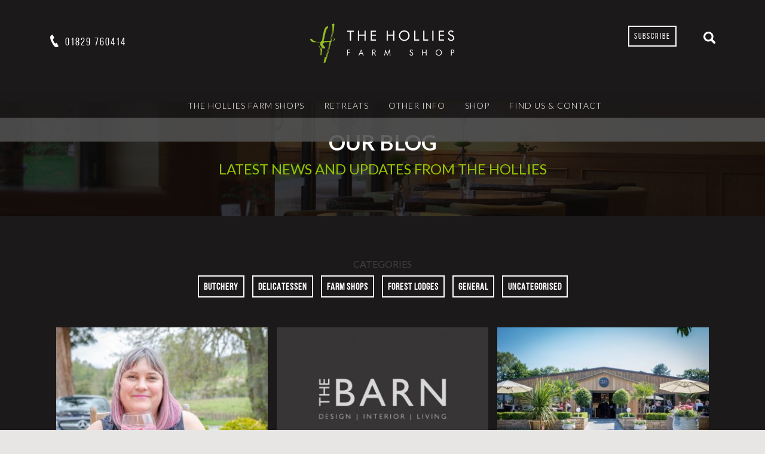

--- FILE ---
content_type: text/html; charset=UTF-8
request_url: https://www.theholliesfarmshop.co.uk/tag/little-budworth/
body_size: 9396
content:
<!doctype html>

<html lang="en-US" class="no-js">
	<head>
		<meta charset="UTF-8">
		<title>Little Budworth Archives - The Hollies Farm Shop</title>

		<link href="//www.google-analytics.com" rel="dns-prefetch">

		<link rel="apple-touch-icon" sizes="180x180" href="/apple-touch-icon.png">
		<link rel="icon" type="image/png" href="/favicon-32x32.png" sizes="32x32">
		<link rel="icon" type="image/png" href="/favicon-16x16.png" sizes="16x16">
		<link rel="manifest" href="/manifest.json">
		<link rel="mask-icon" href="/safari-pinned-tab.svg" color="#5bbad5">
		<meta name="theme-color" content="#ffffff">
		<!-- Google tag (gtag.js) -->
		<script async src="https://www.googletagmanager.com/gtag/js?id=G-RE9WNC61SJ"></script>
		<script>
		  window.dataLayer = window.dataLayer || [];
		  function gtag(){dataLayer.push(arguments);}
		  gtag('js', new Date());

		  gtag('config', 'G-RE9WNC61SJ');
		</script>		
		<meta http-equiv="X-UA-Compatible" content="IE=edge,chrome=1">
		<meta name="viewport" content="width=device-width, initial-scale=1.0">
				<script type="text/javascript" data-cookieconsent="ignore">
	window.dataLayer = window.dataLayer || [];

	function gtag() {
		dataLayer.push(arguments);
	}

	gtag("consent", "default", {
		ad_personalization: "denied",
		ad_storage: "denied",
		ad_user_data: "denied",
		analytics_storage: "denied",
		functionality_storage: "denied",
		personalization_storage: "denied",
		security_storage: "granted",
		wait_for_update: 500,
	});
	gtag("set", "ads_data_redaction", true);
	</script>
<script type="text/javascript"
		id="Cookiebot"
		src="https://consent.cookiebot.com/uc.js"
		data-implementation="wp"
		data-cbid="abe4fa9a-c961-4916-96ed-037364037ba2"
							data-blockingmode="auto"
	></script>
<meta name='robots' content='noindex, follow' />

	<!-- This site is optimized with the Yoast SEO plugin v26.7 - https://yoast.com/wordpress/plugins/seo/ -->
	<meta property="og:locale" content="en_US" />
	<meta property="og:type" content="article" />
	<meta property="og:title" content="Little Budworth Archives - The Hollies Farm Shop" />
	<meta property="og:url" content="https://theholliesfarmshop.co.uk/tag/little-budworth/" />
	<meta property="og:site_name" content="The Hollies Farm Shop" />
	<meta name="twitter:card" content="summary_large_image" />
	<script type="application/ld+json" class="yoast-schema-graph">{"@context":"https://schema.org","@graph":[{"@type":"CollectionPage","@id":"https://theholliesfarmshop.co.uk/tag/little-budworth/","url":"https://theholliesfarmshop.co.uk/tag/little-budworth/","name":"Little Budworth Archives - The Hollies Farm Shop","isPartOf":{"@id":"https://theholliesfarmshop.co.uk/#website"},"primaryImageOfPage":{"@id":"https://theholliesfarmshop.co.uk/tag/little-budworth/#primaryimage"},"image":{"@id":"https://theholliesfarmshop.co.uk/tag/little-budworth/#primaryimage"},"thumbnailUrl":"https://www.theholliesfarmshop.co.uk/wp-content/uploads/2019/05/San.jpg","breadcrumb":{"@id":"https://theholliesfarmshop.co.uk/tag/little-budworth/#breadcrumb"},"inLanguage":"en-US"},{"@type":"ImageObject","inLanguage":"en-US","@id":"https://theholliesfarmshop.co.uk/tag/little-budworth/#primaryimage","url":"https://www.theholliesfarmshop.co.uk/wp-content/uploads/2019/05/San.jpg","contentUrl":"https://www.theholliesfarmshop.co.uk/wp-content/uploads/2019/05/San.jpg","width":800,"height":600},{"@type":"BreadcrumbList","@id":"https://theholliesfarmshop.co.uk/tag/little-budworth/#breadcrumb","itemListElement":[{"@type":"ListItem","position":1,"name":"Home","item":"https://theholliesfarmshop.co.uk/"},{"@type":"ListItem","position":2,"name":"Little Budworth"}]},{"@type":"WebSite","@id":"https://theholliesfarmshop.co.uk/#website","url":"https://theholliesfarmshop.co.uk/","name":"The Hollies Farm Shop","description":"Cheshire Deli &amp; Farm Shops  | The Hollies Farm Shop","publisher":{"@id":"https://theholliesfarmshop.co.uk/#organization"},"potentialAction":[{"@type":"SearchAction","target":{"@type":"EntryPoint","urlTemplate":"https://theholliesfarmshop.co.uk/?s={search_term_string}"},"query-input":{"@type":"PropertyValueSpecification","valueRequired":true,"valueName":"search_term_string"}}],"inLanguage":"en-US"},{"@type":"Organization","@id":"https://theholliesfarmshop.co.uk/#organization","name":"The Hollies Farm Shop","url":"https://theholliesfarmshop.co.uk/","logo":{"@type":"ImageObject","inLanguage":"en-US","@id":"https://theholliesfarmshop.co.uk/#/schema/logo/image/","url":"https://www.theholliesfarmshop.co.uk/wp-content/uploads/2020/11/RGB-The-Hollies-Farm-Shop-Logos-09.png","contentUrl":"https://www.theholliesfarmshop.co.uk/wp-content/uploads/2020/11/RGB-The-Hollies-Farm-Shop-Logos-09.png","width":3508,"height":3508,"caption":"The Hollies Farm Shop"},"image":{"@id":"https://theholliesfarmshop.co.uk/#/schema/logo/image/"}}]}</script>
	<!-- / Yoast SEO plugin. -->


<link rel='dns-prefetch' href='//www.googletagmanager.com' />
<style id='wp-img-auto-sizes-contain-inline-css' type='text/css'>
img:is([sizes=auto i],[sizes^="auto," i]){contain-intrinsic-size:3000px 1500px}
/*# sourceURL=wp-img-auto-sizes-contain-inline-css */
</style>
<link rel='stylesheet' id='wp-block-library-css' href='https://www.theholliesfarmshop.co.uk/wp/wp-includes/css/dist/block-library/style.min.css?ver=6.9' type='text/css' media='all' />
<style id='global-styles-inline-css' type='text/css'>
:root{--wp--preset--aspect-ratio--square: 1;--wp--preset--aspect-ratio--4-3: 4/3;--wp--preset--aspect-ratio--3-4: 3/4;--wp--preset--aspect-ratio--3-2: 3/2;--wp--preset--aspect-ratio--2-3: 2/3;--wp--preset--aspect-ratio--16-9: 16/9;--wp--preset--aspect-ratio--9-16: 9/16;--wp--preset--color--black: #000000;--wp--preset--color--cyan-bluish-gray: #abb8c3;--wp--preset--color--white: #ffffff;--wp--preset--color--pale-pink: #f78da7;--wp--preset--color--vivid-red: #cf2e2e;--wp--preset--color--luminous-vivid-orange: #ff6900;--wp--preset--color--luminous-vivid-amber: #fcb900;--wp--preset--color--light-green-cyan: #7bdcb5;--wp--preset--color--vivid-green-cyan: #00d084;--wp--preset--color--pale-cyan-blue: #8ed1fc;--wp--preset--color--vivid-cyan-blue: #0693e3;--wp--preset--color--vivid-purple: #9b51e0;--wp--preset--gradient--vivid-cyan-blue-to-vivid-purple: linear-gradient(135deg,rgb(6,147,227) 0%,rgb(155,81,224) 100%);--wp--preset--gradient--light-green-cyan-to-vivid-green-cyan: linear-gradient(135deg,rgb(122,220,180) 0%,rgb(0,208,130) 100%);--wp--preset--gradient--luminous-vivid-amber-to-luminous-vivid-orange: linear-gradient(135deg,rgb(252,185,0) 0%,rgb(255,105,0) 100%);--wp--preset--gradient--luminous-vivid-orange-to-vivid-red: linear-gradient(135deg,rgb(255,105,0) 0%,rgb(207,46,46) 100%);--wp--preset--gradient--very-light-gray-to-cyan-bluish-gray: linear-gradient(135deg,rgb(238,238,238) 0%,rgb(169,184,195) 100%);--wp--preset--gradient--cool-to-warm-spectrum: linear-gradient(135deg,rgb(74,234,220) 0%,rgb(151,120,209) 20%,rgb(207,42,186) 40%,rgb(238,44,130) 60%,rgb(251,105,98) 80%,rgb(254,248,76) 100%);--wp--preset--gradient--blush-light-purple: linear-gradient(135deg,rgb(255,206,236) 0%,rgb(152,150,240) 100%);--wp--preset--gradient--blush-bordeaux: linear-gradient(135deg,rgb(254,205,165) 0%,rgb(254,45,45) 50%,rgb(107,0,62) 100%);--wp--preset--gradient--luminous-dusk: linear-gradient(135deg,rgb(255,203,112) 0%,rgb(199,81,192) 50%,rgb(65,88,208) 100%);--wp--preset--gradient--pale-ocean: linear-gradient(135deg,rgb(255,245,203) 0%,rgb(182,227,212) 50%,rgb(51,167,181) 100%);--wp--preset--gradient--electric-grass: linear-gradient(135deg,rgb(202,248,128) 0%,rgb(113,206,126) 100%);--wp--preset--gradient--midnight: linear-gradient(135deg,rgb(2,3,129) 0%,rgb(40,116,252) 100%);--wp--preset--font-size--small: 13px;--wp--preset--font-size--medium: 20px;--wp--preset--font-size--large: 36px;--wp--preset--font-size--x-large: 42px;--wp--preset--spacing--20: 0.44rem;--wp--preset--spacing--30: 0.67rem;--wp--preset--spacing--40: 1rem;--wp--preset--spacing--50: 1.5rem;--wp--preset--spacing--60: 2.25rem;--wp--preset--spacing--70: 3.38rem;--wp--preset--spacing--80: 5.06rem;--wp--preset--shadow--natural: 6px 6px 9px rgba(0, 0, 0, 0.2);--wp--preset--shadow--deep: 12px 12px 50px rgba(0, 0, 0, 0.4);--wp--preset--shadow--sharp: 6px 6px 0px rgba(0, 0, 0, 0.2);--wp--preset--shadow--outlined: 6px 6px 0px -3px rgb(255, 255, 255), 6px 6px rgb(0, 0, 0);--wp--preset--shadow--crisp: 6px 6px 0px rgb(0, 0, 0);}:where(.is-layout-flex){gap: 0.5em;}:where(.is-layout-grid){gap: 0.5em;}body .is-layout-flex{display: flex;}.is-layout-flex{flex-wrap: wrap;align-items: center;}.is-layout-flex > :is(*, div){margin: 0;}body .is-layout-grid{display: grid;}.is-layout-grid > :is(*, div){margin: 0;}:where(.wp-block-columns.is-layout-flex){gap: 2em;}:where(.wp-block-columns.is-layout-grid){gap: 2em;}:where(.wp-block-post-template.is-layout-flex){gap: 1.25em;}:where(.wp-block-post-template.is-layout-grid){gap: 1.25em;}.has-black-color{color: var(--wp--preset--color--black) !important;}.has-cyan-bluish-gray-color{color: var(--wp--preset--color--cyan-bluish-gray) !important;}.has-white-color{color: var(--wp--preset--color--white) !important;}.has-pale-pink-color{color: var(--wp--preset--color--pale-pink) !important;}.has-vivid-red-color{color: var(--wp--preset--color--vivid-red) !important;}.has-luminous-vivid-orange-color{color: var(--wp--preset--color--luminous-vivid-orange) !important;}.has-luminous-vivid-amber-color{color: var(--wp--preset--color--luminous-vivid-amber) !important;}.has-light-green-cyan-color{color: var(--wp--preset--color--light-green-cyan) !important;}.has-vivid-green-cyan-color{color: var(--wp--preset--color--vivid-green-cyan) !important;}.has-pale-cyan-blue-color{color: var(--wp--preset--color--pale-cyan-blue) !important;}.has-vivid-cyan-blue-color{color: var(--wp--preset--color--vivid-cyan-blue) !important;}.has-vivid-purple-color{color: var(--wp--preset--color--vivid-purple) !important;}.has-black-background-color{background-color: var(--wp--preset--color--black) !important;}.has-cyan-bluish-gray-background-color{background-color: var(--wp--preset--color--cyan-bluish-gray) !important;}.has-white-background-color{background-color: var(--wp--preset--color--white) !important;}.has-pale-pink-background-color{background-color: var(--wp--preset--color--pale-pink) !important;}.has-vivid-red-background-color{background-color: var(--wp--preset--color--vivid-red) !important;}.has-luminous-vivid-orange-background-color{background-color: var(--wp--preset--color--luminous-vivid-orange) !important;}.has-luminous-vivid-amber-background-color{background-color: var(--wp--preset--color--luminous-vivid-amber) !important;}.has-light-green-cyan-background-color{background-color: var(--wp--preset--color--light-green-cyan) !important;}.has-vivid-green-cyan-background-color{background-color: var(--wp--preset--color--vivid-green-cyan) !important;}.has-pale-cyan-blue-background-color{background-color: var(--wp--preset--color--pale-cyan-blue) !important;}.has-vivid-cyan-blue-background-color{background-color: var(--wp--preset--color--vivid-cyan-blue) !important;}.has-vivid-purple-background-color{background-color: var(--wp--preset--color--vivid-purple) !important;}.has-black-border-color{border-color: var(--wp--preset--color--black) !important;}.has-cyan-bluish-gray-border-color{border-color: var(--wp--preset--color--cyan-bluish-gray) !important;}.has-white-border-color{border-color: var(--wp--preset--color--white) !important;}.has-pale-pink-border-color{border-color: var(--wp--preset--color--pale-pink) !important;}.has-vivid-red-border-color{border-color: var(--wp--preset--color--vivid-red) !important;}.has-luminous-vivid-orange-border-color{border-color: var(--wp--preset--color--luminous-vivid-orange) !important;}.has-luminous-vivid-amber-border-color{border-color: var(--wp--preset--color--luminous-vivid-amber) !important;}.has-light-green-cyan-border-color{border-color: var(--wp--preset--color--light-green-cyan) !important;}.has-vivid-green-cyan-border-color{border-color: var(--wp--preset--color--vivid-green-cyan) !important;}.has-pale-cyan-blue-border-color{border-color: var(--wp--preset--color--pale-cyan-blue) !important;}.has-vivid-cyan-blue-border-color{border-color: var(--wp--preset--color--vivid-cyan-blue) !important;}.has-vivid-purple-border-color{border-color: var(--wp--preset--color--vivid-purple) !important;}.has-vivid-cyan-blue-to-vivid-purple-gradient-background{background: var(--wp--preset--gradient--vivid-cyan-blue-to-vivid-purple) !important;}.has-light-green-cyan-to-vivid-green-cyan-gradient-background{background: var(--wp--preset--gradient--light-green-cyan-to-vivid-green-cyan) !important;}.has-luminous-vivid-amber-to-luminous-vivid-orange-gradient-background{background: var(--wp--preset--gradient--luminous-vivid-amber-to-luminous-vivid-orange) !important;}.has-luminous-vivid-orange-to-vivid-red-gradient-background{background: var(--wp--preset--gradient--luminous-vivid-orange-to-vivid-red) !important;}.has-very-light-gray-to-cyan-bluish-gray-gradient-background{background: var(--wp--preset--gradient--very-light-gray-to-cyan-bluish-gray) !important;}.has-cool-to-warm-spectrum-gradient-background{background: var(--wp--preset--gradient--cool-to-warm-spectrum) !important;}.has-blush-light-purple-gradient-background{background: var(--wp--preset--gradient--blush-light-purple) !important;}.has-blush-bordeaux-gradient-background{background: var(--wp--preset--gradient--blush-bordeaux) !important;}.has-luminous-dusk-gradient-background{background: var(--wp--preset--gradient--luminous-dusk) !important;}.has-pale-ocean-gradient-background{background: var(--wp--preset--gradient--pale-ocean) !important;}.has-electric-grass-gradient-background{background: var(--wp--preset--gradient--electric-grass) !important;}.has-midnight-gradient-background{background: var(--wp--preset--gradient--midnight) !important;}.has-small-font-size{font-size: var(--wp--preset--font-size--small) !important;}.has-medium-font-size{font-size: var(--wp--preset--font-size--medium) !important;}.has-large-font-size{font-size: var(--wp--preset--font-size--large) !important;}.has-x-large-font-size{font-size: var(--wp--preset--font-size--x-large) !important;}
/*# sourceURL=global-styles-inline-css */
</style>

<style id='classic-theme-styles-inline-css' type='text/css'>
/*! This file is auto-generated */
.wp-block-button__link{color:#fff;background-color:#32373c;border-radius:9999px;box-shadow:none;text-decoration:none;padding:calc(.667em + 2px) calc(1.333em + 2px);font-size:1.125em}.wp-block-file__button{background:#32373c;color:#fff;text-decoration:none}
/*# sourceURL=/wp-includes/css/classic-themes.min.css */
</style>
<link rel='stylesheet' id='parent-style-css' href='https://www.theholliesfarmshop.co.uk/wp-content/themes/thehollies/library/css/style.css?ver=6.9' type='text/css' media='all' />
<link rel='stylesheet' id='child-style-css' href='https://www.theholliesfarmshop.co.uk/wp-content/themes/thehollies-child/library/css/style.css?ver=6.9' type='text/css' media='all' />
<link rel='stylesheet' id='fancybox2-css' href='https://www.theholliesfarmshop.co.uk/wp-content/themes/thehollies-child/library/js/fancybox/jquery.fancybox.css?ver=6.9' type='text/css' media='all' />
<script type="text/javascript" src="https://www.theholliesfarmshop.co.uk/wp/wp-includes/js/jquery/jquery.min.js?ver=3.7.1" id="jquery-core-js"></script>
<script type="text/javascript" src="https://www.theholliesfarmshop.co.uk/wp/wp-includes/js/jquery/jquery-migrate.min.js?ver=3.4.1" id="jquery-migrate-js"></script>
<script type="text/javascript" id="wp-goal-tracker-ga-js-extra">
/* <![CDATA[ */
var wpGoalTrackerGaEvents = {"pending":{"view_item":[],"begin_checkout":[],"add_to_cart":[],"view_cart":[],"purchase":[]}};
var wpGoalTrackerGa = {"version":"1.1.6","is_front_page":"","trackLinks":{"enabled":false,"type":"all"},"trackEmailLinks":"","pageSpeedTracking":"","click":[],"visibility":[],"pageTitle":"Meet Sandra"};
//# sourceURL=wp-goal-tracker-ga-js-extra
/* ]]> */
</script>
<script type="text/javascript" src="https://www.theholliesfarmshop.co.uk/wp-content/plugins/goal-tracker-ga/public/js/wp-goal-tracker-ga-public.js?ver=1.1.6" id="wp-goal-tracker-ga-js"></script>
<script type="text/javascript" src="https://www.theholliesfarmshop.co.uk/wp-content/themes/thehollies-child/library/js/bxslider/jquery.bxslider.min.js?ver=1.0.0" id="bxslider-js"></script>
<script type="text/javascript" src="https://www.theholliesfarmshop.co.uk/wp-content/themes/thehollies-child/library/js/scripts.js?ver=1.0.0" id="script-js"></script>
<script type="text/javascript" src="https://www.theholliesfarmshop.co.uk/wp-content/themes/thehollies-child/library/js/fancybox/jquery.fancybox.min.js?ver=1.0.0" id="fancybox2-js"></script>

<!-- Google tag (gtag.js) snippet added by Site Kit -->
<!-- Google Analytics snippet added by Site Kit -->
<script type="text/javascript" src="https://www.googletagmanager.com/gtag/js?id=GT-PBN2THV" id="google_gtagjs-js" async></script>
<script type="text/javascript" id="google_gtagjs-js-after">
/* <![CDATA[ */
window.dataLayer = window.dataLayer || [];function gtag(){dataLayer.push(arguments);}
gtag("set","linker",{"domains":["www.theholliesfarmshop.co.uk"]});
gtag("js", new Date());
gtag("set", "developer_id.dZTNiMT", true);
gtag("config", "GT-PBN2THV");
//# sourceURL=google_gtagjs-js-after
/* ]]> */
</script>
<link rel="https://api.w.org/" href="https://www.theholliesfarmshop.co.uk/wp-json/" /><link rel="alternate" title="JSON" type="application/json" href="https://www.theholliesfarmshop.co.uk/wp-json/wp/v2/tags/30" /><!-- Global site tag (gtag.js) - Google Analytics -->
		<script async src="https://www.googletagmanager.com/gtag/js?id="></script>
		<script>
			window.dataLayer = window.dataLayer || [];
			function gtag(){dataLayer.push(arguments);}
			gtag("js", new Date());

			gtag("config", "",{"debug_mode":true});
		</script><meta name="generator" content="Site Kit by Google 1.161.0" /><link rel="icon" href="https://www.theholliesfarmshop.co.uk/wp-content/uploads/2025/11/Untitled-design.png" sizes="32x32" />
<link rel="icon" href="https://www.theholliesfarmshop.co.uk/wp-content/uploads/2025/11/Untitled-design.png" sizes="192x192" />
<link rel="apple-touch-icon" href="https://www.theholliesfarmshop.co.uk/wp-content/uploads/2025/11/Untitled-design.png" />
<meta name="msapplication-TileImage" content="https://www.theholliesfarmshop.co.uk/wp-content/uploads/2025/11/Untitled-design.png" />
		<style type="text/css" id="wp-custom-css">
			body {
 background-color: #e7e6e4;
}

		</style>
						
            <!-- Google Tag Manager -->
            <script>(function(w,d,s,l,i){w[l]=w[l]||[];w[l].push({'gtm.start':
                        new Date().getTime(),event:'gtm.js'});var f=d.getElementsByTagName(s)[0],
                    j=d.createElement(s),dl=l!='dataLayer'?'&l='+l:'';j.async=true;j.src=
                    'https://www.googletagmanager.com/gtm.js?id='+i+dl;f.parentNode.insertBefore(j,f);
                })(window,document,'script','dataLayer','GTM-T58QQ6B');</script>
            <!-- End Google Tag Manager -->
			</head>
	<body class="" itemscope itemtype="http://schema.org/Organization">
	    <!-- Google Tag Manager (noscript) -->
    <noscript><iframe src="https://www.googletagmanager.com/ns.html?id=GTM-T58QQ6B" height="0" width="0" style="display:none;visibility:hidden"></iframe></noscript>
    <!-- End Google Tag Manager (noscript) -->
		<!-- Organization Schema Start -->
	<meta itemprop="name" content="The Hollies Farm Shop"/>
	<meta itemprop="email" content="info@theholliesfarmshop.co.uk"/>
	<meta itemprop="sameAs" content="https://www.facebook.com/theholliesfarmshop"/>
	<meta itemprop="sameAs" content="https://twitter.com/Holliesfarmshop"/>
	<meta itemprop="sameAs" content="https://www.youtube.com/channel/UCSqhMHTjVe2kQQj1zCHI-Yg"/>
	<meta itemprop="sameAs" content="https://plus.google.com/113053446215809542532/posts"/>
	<meta itemprop="sameAs" content="https://www.instagram.com/theholliesfarmshop/"/>
	<meta itemprop="sameAs" content="https://uk.pinterest.com/holliesfarmshop/"/>
	<meta itemprop="url" content="http://www.theholliesfarmshop.co.uk/"/>
	<!-- Organization Schema End -->
				<header role="banner" class="internal-header">
				<div class="internal-bar">
					<div class="wrapper">
						<div class="assets position-1">
														<p class="telephone" itemprop="telephone">01829 760414</p>
						</div>
						<a class="logo" href="/">
							<img itemprop="logo" src="https://www.theholliesfarmshop.co.uk/wp-content/themes/thehollies-child/library/images/Logo-New.png" alt="The Hollies Farm Shop">
						</a>
						<div class="assets position-2">	
							<div class="tools">
								<div class="search-bar">
									<div class="wrapper">
										<form role="form" action="https://www.theholliesfarmshop.co.uk" method="get" class="searchform">
	<div role="search" class="input-container">
		<input type="text" aria-label="Search" name="s" id="s" value="" placeholder="Search The Hollies - Hit Enter">
	</div>
</form>									</div>
								</div>
								<a class="search" href="#">Search</a>
								<a class="subscribe" href="/other-info/newsletter-sign-up/">Subscribe</a>
							</div>
						</div>
					</div>
				</div>
				<a class="burger"><span></span> menu</a>
				<nav role="navigation"><div class="menu"><ul><li id="menu-item-160" class="column-view menu-item menu-item-has-children"><a href="https://www.theholliesfarmshop.co.uk/farm-shops/">The Hollies Farm Shops</a>
<div class='sub-menu-wrap'><ul class='sub-menu'>
	<li id="menu-item-19844" class="menu-item menu-item-has-children"><a href="https://www.theholliesfarmshop.co.uk/farm-shops/farm-shop-little-budworth/">Farm Shop &#8211; Little Budworth</a>
	<div class='sub-menu-wrap'><ul class='sub-menu'>
		<li id="menu-item-19832" class="menu-item"><a href="https://www.theholliesfarmshop.co.uk/gift-barn/">The Barn &#8211; Little Budworth</a></li>
		<li id="menu-item-14557" class="menu-item"><a href="https://www.theholliesfarmshop.co.uk/takeaway/">The Friesian Rooms &#8211; Little Budworth</a></li>
		<li id="menu-item-263" class="menu-item"><a href="https://www.theholliesfarmshop.co.uk/farm-shops/butchery-little-budworth/">Butchery – Little Budworth</a></li>
		<li id="menu-item-5919" class="menu-item"><a href="https://www.theholliesfarmshop.co.uk/farm-shops/fresh-fish-little-budworth/">Fresh Fish – Little Budworth</a></li>
	</ul></div>
</li>
	<li id="menu-item-266" class="menu-item menu-item-has-children"><a href="https://www.theholliesfarmshop.co.uk/farm-shops/farm-shop-lower-stretton/">Farm Shop – Lower Stretton</a>
	<div class='sub-menu-wrap'><ul class='sub-menu'>
		<li id="menu-item-17762" class="menu-item"><a href="https://www.theholliesfarmshop.co.uk/coffee-shops/cafe-hollies/">CAFÉ HOLLIES – Lower Stretton</a></li>
		<li id="menu-item-264" class="menu-item"><a href="https://www.theholliesfarmshop.co.uk/farm-shops/butchery-lower-stretton/">Butchery – Lower Stretton</a></li>
	</ul></div>
</li>
	<li id="menu-item-8055" class="hidden menu-item menu-item-has-children"><a href="#">Column 2</a>
	<div class='sub-menu-wrap'><ul class='sub-menu'>
		<li id="menu-item-18685" class="menu-item"><a href="https://www.theholliesfarmshop.co.uk/hollies-farm-cheshire/">Hollies Farm &#8211;  High Street</a></li>
		<li id="menu-item-265" class="menu-item"><a href="https://www.theholliesfarmshop.co.uk/farm-shops/delicatessen-cheshire/">Cheshire Delicatessen / Deli</a></li>
		<li id="menu-item-262" class="menu-item"><a href="https://www.theholliesfarmshop.co.uk/farm-shops/bakery/">Bakery</a></li>
		<li id="menu-item-270" class="menu-item"><a href="https://www.theholliesfarmshop.co.uk/farm-shops/wines-champagnes/">Wine &#038; Champagne</a></li>
		<li id="menu-item-267" class="menu-item"><a href="https://www.theholliesfarmshop.co.uk/farm-shops/gin-whisky/">Gin &#038; Whisky</a></li>
		<li id="menu-item-268" class="menu-item"><a href="https://www.theholliesfarmshop.co.uk/farm-shops/local-suppliers/">Local Suppliers</a></li>
	</ul></div>
</li>
</ul></div>
</li>
<li id="menu-item-17702" class="menu-item menu-item-has-children"><a href="https://theholliesretreats.co.uk/">Retreats</a>
<div class='sub-menu-wrap'><ul class='sub-menu'>
	<li id="menu-item-17703" class="menu-item"><a target="_blank" href="https://theholliesretreats.co.uk/cheshire/forest-lodges/">Cheshire Forest Lodges</a></li>
	<li id="menu-item-18627" class="menu-item"><a target="_blank" href="https://theholliesretreats.co.uk/cheshire-rooms-tarporley/">STAY on the High Street, Tarporley</a></li>
	<li id="menu-item-18628" class="menu-item"><a target="_blank" href="https://theholliesretreats.co.uk/dornoch/">Cathedral House, Dornoch</a></li>
	<li id="menu-item-14048" class="menu-item"><a target="_blank" href="https://theholliesretreats.co.uk/scotland/aviemore-lodges/">Luxury Highland Lodges</a></li>
	<li id="menu-item-17704" class="menu-item"><a target="_blank" href="https://www.muckrach.com/">Muckrach Country House</a></li>
</ul></div>
</li>
<li id="menu-item-240" class="column-view menu-item menu-item-has-children"><a href="https://www.theholliesfarmshop.co.uk/other-info/">Other Info</a>
<div class='sub-menu-wrap'><ul class='sub-menu'>
	<li id="menu-item-8056" class="hidden menu-item menu-item-has-children"><a href="#">Column 1</a>
	<div class='sub-menu-wrap'><ul class='sub-menu'>
		<li id="menu-item-19276" class="menu-item"><a href="https://www.theholliesfarmshop.co.uk/other-info/farm-shop-events/">Recent Events</a></li>
		<li id="menu-item-19841" class="menu-item"><a href="https://www.theholliesfarmshop.co.uk/other-info/recruitment/">Vacancies</a></li>
		<li id="menu-item-7244" class="menu-item"><a href="https://www.theholliesfarmshop.co.uk/farm-shops/60-years-hollies/">60 Years of The Hollies</a></li>
	</ul></div>
</li>
	<li id="menu-item-8057" class="hidden menu-item menu-item-has-children"><a href="#">Column 2</a>
	<div class='sub-menu-wrap'><ul class='sub-menu'>
		<li id="menu-item-6178" class="menu-item"><a href="https://www.theholliesfarmshop.co.uk/cookie-policy/">Cookie Policy</a></li>
		<li id="menu-item-6337" class="menu-item"><a href="https://www.theholliesfarmshop.co.uk/privacy-policy-cookie-restriction-mode/">Privacy Policy</a></li>
		<li id="menu-item-19837" class="menu-item"><a href="https://www.theholliesfarmshop.co.uk/other-info/access-statement/">Accessibility Policy</a></li>
		<li id="menu-item-362" class="menu-item"><a href="https://www.theholliesfarmshop.co.uk/other-info/sustainability-policy/">Sustainability Policy</a></li>
		<li id="menu-item-19839" class="menu-item"><a href="https://www.theholliesfarmshop.co.uk/other-info/social-responsibility/">Social Responsibility Policy</a></li>
	</ul></div>
</li>
</ul></div>
</li>
<li id="menu-item-19828" class="menu-item"><a href="https://thebarnatthehollies.com/">Shop</a></li>
<li id="menu-item-18859" class="menu-item"><a href="https://www.theholliesfarmshop.co.uk/contacts/">Find Us &#038; Contact</a></li>
</ul></div></nav>
				<div class="breadcrumbs-container">
								</div>
				
			</header>
		

	
	<main role="main">	
		<div class="internal blog-layout">
			<div class="hero">
	<div class="content">
		<h1>Our Blog</h1>
		<p>LATEST NEWS AND UPDATES FROM THE HOLLIES</p>
	</div>
	<img src="https://www.theholliesfarmshop.co.uk/wp-content/themes/thehollies-child/library/images/blog-header.jpg" alt="Our Blog Header">
</div>	
			<div class="wrapper">
				<ul class="category-container">
					<li class="categories">categories<ul>	<li class="cat-item cat-item-23"><a href="https://www.theholliesfarmshop.co.uk/category/butchery/">Butchery</a>
</li>
	<li class="cat-item cat-item-24"><a href="https://www.theholliesfarmshop.co.uk/category/delicatessen/">Delicatessen</a>
</li>
	<li class="cat-item cat-item-5"><a href="https://www.theholliesfarmshop.co.uk/category/farm-shops/">Farm Shops</a>
</li>
	<li class="cat-item cat-item-6"><a href="https://www.theholliesfarmshop.co.uk/category/forest-lodges/">Forest Lodges</a>
</li>
	<li class="cat-item cat-item-4"><a href="https://www.theholliesfarmshop.co.uk/category/general/">General</a>
</li>
	<li class="cat-item cat-item-1"><a href="https://www.theholliesfarmshop.co.uk/category/uncategorised/">Uncategorised</a>
</li>
</ul></li> 
			    </ul>	
				<div class="has-posts">
						<article>
		<a href="https://www.theholliesfarmshop.co.uk/meet-sandra/">
			<img width="367" height="250" src="https://www.theholliesfarmshop.co.uk/wp-content/uploads/2019/05/San-367x250.jpg" class="attachment-blog-image-1 size-blog-image-1 wp-post-image" alt="" decoding="async" fetchpriority="high" />			<span class="excerpt-container">
				<span class="title">Meet Sandra</span>
				<p class="excerpt">Meet Sandra who joined Team Hollies back in January 2016 as a Kitchen Porter in our Coffee Shop at Little Budw</p>
			</span>
		</a>
	</article>
	<article>
		<a href="https://www.theholliesfarmshop.co.uk/barn-interior-design-living/">
			<img width="367" height="250" src="https://www.theholliesfarmshop.co.uk/wp-content/uploads/2019/04/Barn-Living-800x600-367x250.jpg" class="attachment-blog-image-1 size-blog-image-1 wp-post-image" alt="" decoding="async" />			<span class="excerpt-container">
				<span class="title">The Barn; Interior | Design | Living</span>
				<p class="excerpt">Introducing The Barn’s new living shop at The Hollies Little Budworth; Design | Interior | Living. Located n</p>
			</span>
		</a>
	</article>
	<article>
		<a href="https://www.theholliesfarmshop.co.uk/al-fresco-dining-59/">
			<img width="367" height="250" src="https://www.theholliesfarmshop.co.uk/wp-content/uploads/2018/03/26910459_728940533974880_6518581262480349999_o-367x250.jpg" class="attachment-blog-image-1 size-blog-image-1 wp-post-image" alt="" decoding="async" />			<span class="excerpt-container">
				<span class="title">Al Fresco Dining at 59</span>
				<p class="excerpt">The weather is beginning to warm in Cheshire. Join us in our outdoor patio area for some Al Fresco dining. Thi</p>
			</span>
		</a>
	</article>
	<article>
		<a href="https://www.theholliesfarmshop.co.uk/national-gardening-week-2/">
			<img width="367" height="250" src="https://www.theholliesfarmshop.co.uk/wp-content/uploads/2019/03/Gardening-Week-19-800x600-367x250.jpg" class="attachment-blog-image-1 size-blog-image-1 wp-post-image" alt="" decoding="async" loading="lazy" />			<span class="excerpt-container">
				<span class="title">National Gardening Week</span>
				<p class="excerpt">Get involved in National Gardening Week this year from the 27th of April until the 5th of May. The aim of Gard</p>
			</span>
		</a>
	</article>
	<article>
		<a href="https://www.theholliesfarmshop.co.uk/the-spruce-refurbishment/">
			<img width="367" height="250" src="https://www.theholliesfarmshop.co.uk/wp-content/uploads/2019/03/Spruce-1-367x250.jpg" class="attachment-blog-image-1 size-blog-image-1 wp-post-image" alt="" decoding="async" loading="lazy" />			<span class="excerpt-container">
				<span class="title">The Spruce refurbishment!</span>
				<p class="excerpt">Last month, The Spruce Forest Lodge had a refurbishment! Phil, one of our Directors has an eye for interiors a</p>
			</span>
		</a>
	</article>
	<article>
		<a href="https://www.theholliesfarmshop.co.uk/alex-monroe-engraving-event/">
			<img width="367" height="250" src="https://www.theholliesfarmshop.co.uk/wp-content/uploads/2019/02/alex-monroe-800x600-367x250.jpg" class="attachment-blog-image-1 size-blog-image-1 wp-post-image" alt="" decoding="async" loading="lazy" />			<span class="excerpt-container">
				<span class="title">Alex Monroe Engraving Event</span>
				<p class="excerpt">We are excited to welcome Tom and Mayo from Alex Monroe Jewellery to The Barn at Little Budworth on Saturday 3</p>
			</span>
		</a>
	</article>
	<article>
		<a href="https://www.theholliesfarmshop.co.uk/childrens-drawing-competition-2/">
			<img width="367" height="250" src="https://www.theholliesfarmshop.co.uk/wp-content/uploads/2017/06/DRAWING-COMPETITION-MAILCHIMP-800-x-600-367x250.jpg" class="attachment-blog-image-1 size-blog-image-1 wp-post-image" alt="" decoding="async" loading="lazy" />			<span class="excerpt-container">
				<span class="title">Children&#8217;s Drawing Competition</span>
				<p class="excerpt">Congratulations to Ajay aged 7 who has won our Children’s Drawing Competition for February with his ‘I lov</p>
			</span>
		</a>
	</article>
	<article>
		<a href="https://www.theholliesfarmshop.co.uk/macneils-smokehouse/">
			<img width="367" height="250" src="https://www.theholliesfarmshop.co.uk/wp-content/uploads/2019/01/Macneils-Award-800x600-367x250.jpg" class="attachment-blog-image-1 size-blog-image-1 wp-post-image" alt="" decoding="async" loading="lazy" />			<span class="excerpt-container">
				<span class="title">Macneil&#8217;s Smokehouse</span>
				<p class="excerpt">Macneil&#8217;s Smokehouse is a small artisan scale producer who make small batches of products in their profe</p>
			</span>
		</a>
	</article>
	<article>
		<a href="https://www.theholliesfarmshop.co.uk/neom-organics-wellbeing-pod/">
			<img width="367" height="250" src="https://www.theholliesfarmshop.co.uk/wp-content/uploads/2018/08/800x600-Wellbeing-pod-neom-organics-blog-367x250.jpg" class="attachment-blog-image-1 size-blog-image-1 wp-post-image" alt="" decoding="async" loading="lazy" />			<span class="excerpt-container">
				<span class="title">Neom Organics Wellbeing Pod</span>
				<p class="excerpt">Introducing the Neom Organics Wellbeing Pod! The Wellbeing Pod delivers the perfect amount of scent in minutes</p>
			</span>
		</a>
	</article>
		
				</div>
				<div class="pagination-container">
	<div class="prev">
		<a href="https://www.theholliesfarmshop.co.uk/tag/little-budworth/page/2/" >&larr; Older posts</a>	</div>
	<div class="next">
			</div>
</div>			</div>	
		</div>
		<div class="wrapper">	
			<div class="sidebar">
	<div class="position-1">
		<p class="title">Sign up to our Newsletter</p>
		<p>Keep up to date with the latest news, offers and events at the Hollies</p>


        <div id="mc_embed_signup">
            <form action="https://theholliesfarmshop.us8.list-manage.com/subscribe/post?u=1e23f8cbd7549af6be28b9cda&amp;id=b6ee6cd247" method="post" id="mc-embedded-subscribe-form" class="subscribe-form validate" name="mc-embedded-subscribe-form" class="validate" target="_blank" novalidate>
                <div id="mc_embed_signup_scroll">
                    <input type="email" value="" name="EMAIL" class="email required subscribe-input" id="mce-EMAIL" placeholder="Your Email address, Hit Enter" required>
                    <div style="position: absolute; left: -5000px;" aria-hidden="true"><input type="text" name="b_1e23f8cbd7549af6be28b9cda_b6ee6cd247" tabindex="-1" value=""></div>
                    <input style="opacity:0;" type="submit" value="Subscribe" name="subscribe" id="mc-embedded-subscribe" class="button">
                </div>
            </form>
        </div>

	</div>
	<div class="position-2">
		<p class="title">Follow Us</p>
		<p>For the latest news, offers and advice</p>
		<ul class="social-icons">				
									<li class="facebook">
				<a href="https://www.facebook.com/theholliesfarmshop" title="Facebook" target="_blank">Facebook</a>
			</li>
												<li class="youtube">
				<a href="https://www.youtube.com/channel/UCSqhMHTjVe2kQQj1zCHI-Yg" title="Youtube" target="_blank">Youtube</a>
			</li>
												<li class="instagram">
				<a href="https://www.instagram.com/theholliesfarmshop/" title="Instagram" target="_blank">Instagram</a>
			</li>
													<li class="pinterest">
					<a href="https://www.pinterest.com/holliesfarmshop/" title="Pinterest" target="_blank">Pinterest</a>
				</li>
					</ul>
		<p class="tag">Tag your Instagram photos with<br><a href="/hashtag-theholliesfarmshop/"><span>#theholliesfarmshop</span></a></p>
	</div>
</div>		</div>
	</main>

		<footer role="contentinfo">
			<div class="wrapper">
				<nav><div class="menu"><ul><li id="menu-item-371" class="menu-item"><a href="https://www.theholliesfarmshop.co.uk/farm-shops/">Farms Shops</a></li>
<li id="menu-item-369" class="menu-item"><a href="https://www.theholliesfarmshop.co.uk/log-cabins-luxury-lodges/">Forest Lodges</a></li>
<li id="menu-item-368" class="menu-item"><a href="https://www.theholliesfarmshop.co.uk/gift-barn/">Gift Barn</a></li>
<li id="menu-item-14928" class="menu-item"><a href="https://www.theholliesfarmshop.co.uk/welcome-to-the-hollies-online-shop/">Welcome to The Hollies Online Shop</a></li>
<li id="menu-item-370" class="menu-item menu-item-has-children"><a href="https://www.theholliesfarmshop.co.uk/other-info/">Other Info</a>
<ul class="sub-menu">
	<li id="menu-item-6179" class="menu-item"><a href="https://www.theholliesfarmshop.co.uk/cookie-policy/">Cookie Policy</a></li>
	<li id="menu-item-374" class="menu-item"><a href="https://www.theholliesfarmshop.co.uk/privacy-policy-cookie-restriction-mode/">Privacy Policy</a></li>
</ul>
</li>
</ul></div></nav>
								<div class="copyright">
					<p>Copyright &copy;  1959 - 2016. All Rights Reserved. Company Registration Number: 441 8481</p>
					<a href="http://www.attaindesign.co.uk">Digital Agency</a>
				</div>
			</div>
		</footer>
		<a href="#" class="scrollup">Top</a>
		<script type="speculationrules">
{"prefetch":[{"source":"document","where":{"and":[{"href_matches":"/*"},{"not":{"href_matches":["/wp/wp-*.php","/wp/wp-admin/*","/wp-content/uploads/*","/wp-content/*","/wp-content/plugins/*","/wp-content/themes/thehollies-child/*","/wp-content/themes/thehollies/*","/*\\?(.+)"]}},{"not":{"selector_matches":"a[rel~=\"nofollow\"]"}},{"not":{"selector_matches":".no-prefetch, .no-prefetch a"}}]},"eagerness":"conservative"}]}
</script>

                <div id="modal" style="display: none;">
            <h3>Farm Shop - Little Budworth</h3>
            <p>
                <a href="http://59atthehollies.co.uk" title="59 at the hollies" target="_blank">
                    <img src="https://www.theholliesfarmshop.co.uk/wp-content/themes/thehollies/library/images/59atthehollies.png" alt="59atthehollies"/>
                    <span class="visit">Visit</span>
                    <span class="title">59 AT THE HOLLIES</span>
                </a>
            </p>
        </div>


        <!-- Little Budworth Schema -->
			<div itemprop="location" itemscope itemtype="https://schema.org/LocalBusiness">
				<meta itemprop="name" content="The Hollies Farm Shop - Little Budworth">
				<meta itemprop="description" content="The Hollies Farm Shop in Little Budworth is an award winning farm shop with its own coffee shop, delicatessen, butchery, luxury forest lodges and gift barn."/>
					<div itemprop="address" itemscope itemtype="https://schema.org/PostalAddress">
					<meta itemprop="streetAddress" content="Tarporley Road"/>
					<meta itemprop="addressLocality" content="Little Budworth, Tarporley"/>
					<meta itemprop="addressRegion" content="Cheshire"/>
					<meta itemprop="postalCode" content="CW6 9ES"/>
					<meta itemprop="addressCountry" content="United Kingdom"/>
					</div>
				<meta itemprop="image" content="http://www.theholliesfarmshop.co.uk/wp-content/uploads/2017/05/the-hollies-farm-shop-little-budworth.png" />
				<meta itemprop="telephone" content="01829 760 414"/>
				<meta itemprop="priceRange" content="££"/>
			</div>
		<!-- Lower Stretton Schema -->
			<div itemprop="location" itemscope itemtype="https://schema.org/LocalBusiness">
				<meta itemprop="name" content="The Hollies Farm Shop - Lower Stretton">
				<meta itemprop="description" content="The Hollies Farm Shop in Lower Stretton features market fresh fruit and vegetables and its own butchery, concept cafe and gift barn."/>
					<div itemprop="address" itemscope itemtype="https://schema.org/PostalAddress">
					<meta itemprop="streetAddress" content="Northwich Road"/>
					<meta itemprop="addressLocality" content="Lower Stretton, Warrington"/>
					<meta itemprop="addressRegion" content="Cheshire"/>
					<meta itemprop="postalCode" content="WA4 4PG"/>
					<meta itemprop="addressCountry" content="United Kingdom"/>
					</div>
				<meta itemprop="image" content="http://www.theholliesfarmshop.co.uk/wp-content/uploads/2017/05/the-hollies-farm-shop-lower-stretton.png" />
				<meta itemprop="telephone" content="01925 730 976"/>
				<meta itemprop="priceRange" content="££"/>
			</div>
	<script defer src="https://static.cloudflareinsights.com/beacon.min.js/vcd15cbe7772f49c399c6a5babf22c1241717689176015" integrity="sha512-ZpsOmlRQV6y907TI0dKBHq9Md29nnaEIPlkf84rnaERnq6zvWvPUqr2ft8M1aS28oN72PdrCzSjY4U6VaAw1EQ==" data-cf-beacon='{"version":"2024.11.0","token":"58945b9697974ef0a82aff22cab21e53","r":1,"server_timing":{"name":{"cfCacheStatus":true,"cfEdge":true,"cfExtPri":true,"cfL4":true,"cfOrigin":true,"cfSpeedBrain":true},"location_startswith":null}}' crossorigin="anonymous"></script>
</body>
</html>

--- FILE ---
content_type: application/x-javascript; charset=utf-8
request_url: https://consent.cookiebot.com/abe4fa9a-c961-4916-96ed-037364037ba2/cc.js?renew=false&referer=www.theholliesfarmshop.co.uk&dnt=false&init=false
body_size: 224
content:
if(console){var cookiedomainwarning='Error: The domain WWW.THEHOLLIESFARMSHOP.CO.UK is not authorized to show the cookie banner for domain group ID abe4fa9a-c961-4916-96ed-037364037ba2. Please add it to the domain group in the Cookiebot Manager to authorize the domain.';if(typeof console.warn === 'function'){console.warn(cookiedomainwarning)}else{console.log(cookiedomainwarning)}};